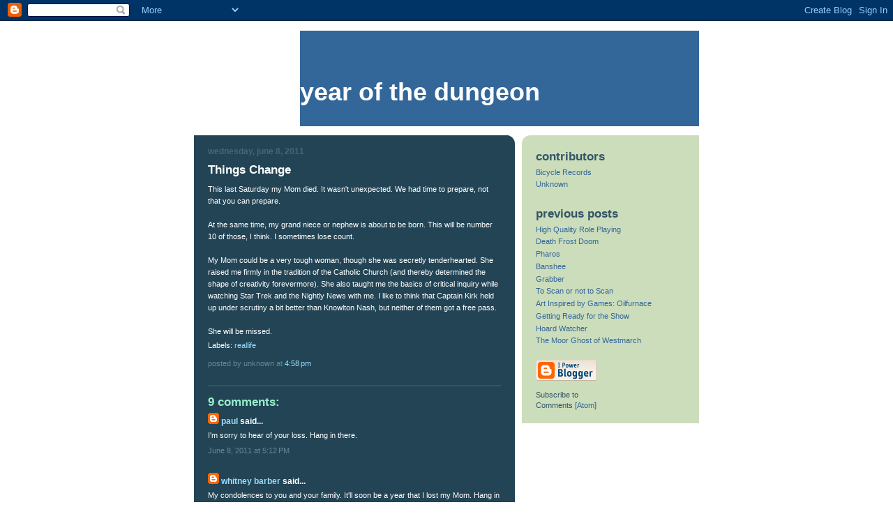

--- FILE ---
content_type: text/html; charset=UTF-8
request_url: http://blog.microdungeons.com/2011/06/things-change.html
body_size: 6827
content:
<!DOCTYPE html PUBLIC "-//W3C//DTD XHTML 1.0 Strict//EN" "http://www.w3.org/TR/xhtml1/DTD/xhtml1-strict.dtd">

<html xmlns="http://www.w3.org/1999/xhtml" xml:lang="en" lang="en" dir="ltr">
<head>
  <title>Year of the Dungeon: Things Change</title>

  <!-- Meta Information -->
  <script type="text/javascript">(function() { (function(){function b(g){this.t={};this.tick=function(h,m,f){var n=f!=void 0?f:(new Date).getTime();this.t[h]=[n,m];if(f==void 0)try{window.console.timeStamp("CSI/"+h)}catch(q){}};this.getStartTickTime=function(){return this.t.start[0]};this.tick("start",null,g)}var a;if(window.performance)var e=(a=window.performance.timing)&&a.responseStart;var p=e>0?new b(e):new b;window.jstiming={Timer:b,load:p};if(a){var c=a.navigationStart;c>0&&e>=c&&(window.jstiming.srt=e-c)}if(a){var d=window.jstiming.load;
c>0&&e>=c&&(d.tick("_wtsrt",void 0,c),d.tick("wtsrt_","_wtsrt",e),d.tick("tbsd_","wtsrt_"))}try{a=null,window.chrome&&window.chrome.csi&&(a=Math.floor(window.chrome.csi().pageT),d&&c>0&&(d.tick("_tbnd",void 0,window.chrome.csi().startE),d.tick("tbnd_","_tbnd",c))),a==null&&window.gtbExternal&&(a=window.gtbExternal.pageT()),a==null&&window.external&&(a=window.external.pageT,d&&c>0&&(d.tick("_tbnd",void 0,window.external.startE),d.tick("tbnd_","_tbnd",c))),a&&(window.jstiming.pt=a)}catch(g){}})();window.tickAboveFold=function(b){var a=0;if(b.offsetParent){do a+=b.offsetTop;while(b=b.offsetParent)}b=a;b<=750&&window.jstiming.load.tick("aft")};var k=!1;function l(){k||(k=!0,window.jstiming.load.tick("firstScrollTime"))}window.addEventListener?window.addEventListener("scroll",l,!1):window.attachEvent("onscroll",l);
 })();</script><script type="text/javascript">function a(){var b=window.location.href,c=b.split("?");switch(c.length){case 1:return b+"?m=1";case 2:return c[1].search("(^|&)m=")>=0?null:b+"&m=1";default:return null}}var d=navigator.userAgent;if(d.indexOf("Mobile")!=-1&&d.indexOf("WebKit")!=-1&&d.indexOf("iPad")==-1||d.indexOf("Opera Mini")!=-1||d.indexOf("IEMobile")!=-1){var e=a();e&&window.location.replace(e)};
</script><meta http-equiv="Content-Type" content="text/html; charset=UTF-8" />
<meta name="generator" content="Blogger" />
<link rel="icon" type="image/vnd.microsoft.icon" href="https://www.blogger.com/favicon.ico"/>
<link rel="alternate" type="application/atom+xml" title="Year of the Dungeon - Atom" href="http://blog.microdungeons.com/feeds/posts/default" />
<link rel="alternate" type="application/rss+xml" title="Year of the Dungeon - RSS" href="http://blog.microdungeons.com/feeds/posts/default?alt=rss" />
<link rel="service.post" type="application/atom+xml" title="Year of the Dungeon - Atom" href="https://www.blogger.com/feeds/2206657754721636993/posts/default" />
<link rel="alternate" type="application/atom+xml" title="Year of the Dungeon - Atom" href="http://blog.microdungeons.com/feeds/2487630489108997542/comments/default" />
<link rel="stylesheet" type="text/css" href="https://www.blogger.com/static/v1/v-css/1601750677-blog_controls.css"/>
<link rel="stylesheet" type="text/css" href="https://www.blogger.com/dyn-css/authorization.css?targetBlogID=2206657754721636993&zx=26b57c45-b050-4946-b87f-e0d4662536bc"/>


  <style type="text/css">
/*
-----------------------------------------------
Blogger Template Style
Name:     897
Date:     28 Feb 2004
----------------------------------------------- */


body {
  /*background:#ccc;*/
  margin:0;
  padding:10px 0 14px;
  font:x-small Verdana,Sans-serif;
  text-align:center;
  color:#000;
  font-size/* */:/**/small;
  font-size: /**/small;
  }


/* Page Structure
----------------------------------------------- */
@media all {
  #wrap {
    position:relative;
    top:4px;
    left:4px;
    /*background:#999;*/
    width:744px;
    margin:0 auto;
    text-align:left;
    }
  }
@media handheld {
  #wrap {
    width:90%;
    }
  }
#wrap2 {
  position:relative;
  top:-4px;
  left:-4px;
  /*background:#fff;*/
  padding:10px;
  }
#content {
  /* background:url("http://www.blogblog.com/no897/bg_content.gif") repeat-y left top; */
  background:url("http://microdungeons.com/images/bg_content.gif") repeat-y left top;
  width:100%;
  font-size:85%;
  /*border: dashed 1px navy;*/
  }
@media all {
  #main {
    background:#245 url("http://www.blogblog.com/no897/corner_main.gif") no-repeat right top;
    width:460px;
    float:left;
    color:#fff;
    }
  #sidebar {
    background:#cdb url("http://www.blogblog.com/no897/corner_sidebar.gif") no-repeat left top;
    width:254px;
    float:right;
    padding:0;
    color:#356;
    }
  }
@media handheld {
  #main {
    width:100%;
    float:none;
    }
  #sidebar {
    width:100%;
    float:none;
    }
  }
#main2 {
  margin:0;
  padding:15px 20px;
  }
#sidebar2 {
  margin:0;
  padding:2px 20px 10px;
  }


/* Links
----------------------------------------------- */
a:link {
  color:#369;
  text-decoration:none;
  }
a:visited {
  color:#776;
  text-decoration:none;
  }
a:hover {
  color:#333;
  text-decoration:underline;
  }
a img {
  border-width:0;
  }
#main a:link, #main a.comment-link:visited {
  color:#9df;
  }
#main a:visited {
  color:#7a9;
  }
#main a:hover {
  color:#fff;
  }


/* Header
----------------------------------------------- */

/*#header {
  background: #fff;
  border:dashed 1px #7a9;
  width:100%;
  width:auto;
  text-align:center;
}*/

/* OLD STYLE */
#header {
  /* background:#269 url("http://www.blogblog.com/no897/topleft.gif") no-repeat left bottom; */
  background: url("http://microdungeons.com/images/topleft.gif") no-repeat left bottom;
  padding:0 0 0 160px;
  margin:0 0 10px;
  width:100%;
  width/* */:/**/auto;
  width:auto;
  }

#blog-title {
  /*background:url("http://www.blogblog.com/no897/bg_header.gif") no-repeat left top;*/
  margin:0;
  background: #336699;
  color: #fff;
  padding:40px 0 0;
  margin-left: -8px;
  font:bold 275%/97px Helvetica,Arial,Verdana,Sans-serif;
  text-transform:lowercase;
  }
#blog-title a {
  color:#fff;
  text-decoration:none;
  }
.postpage #blog-title {
  padding-top:0;
  background-position:0 -40px;
  }


/* Description
----------------------------------------------- */
#description {
  background:#8df url("http://www.blogblog.com/no897/bg_desc_top.gif") no-repeat left top;
  margin:0 0 10px;
  padding:12px 0 0;
  /* color:#fff; */
  }
#description p {
  background:url("http://www.blogblog.com/no897/bg_desc_bot.gif") no-repeat left bottom;
  margin:0;
  padding:0 0 12px;
  }
#description em {
  /* To remove the word next to the desription, delete the following background property */
  background:url("http://www.blogblog.com/no897/temp_no.gif") no-repeat left center;
  /* Keep everything below */
  display:block;
  padding:0 0 0 160px;
  font:bold 75%/1.6em Arial,Verdana,Sans-serif;
  text-transform:uppercase;
  letter-spacing:.1em;
  min-height:12px;
  _height:12px;
  }
.postpage #description em {
  font-size:1px;
  line-height:1px;
  color:#8df;
  visibility:hidden;
  }


/* Posts
----------------------------------------------- */
.date-header {
  margin:0 0 .5em;
  font:bold 112%/1.4em Arial,Verdana,Sans-serif;
  text-transform:lowercase;
  color:#467;
  }
.post {
  margin:0 0 2em;
  }
.post-title {
  margin:0 0 .25em;
  font:bold 150%/1.4em Helvetica,Arial,Verdana,Sans-serif;
  color:#fff;
  }
#main .post-title a {
  text-decoration:none;
  color:#9df;
  }
#main .post-title a:hover {
  color:#fff;
  }
.post p, .post-body {
  margin:0 0 .75em;
  line-height:1.6em;
  }
.post-footer {
  color:#467;
  text-transform:lowercase;
  }
.post-footer em {
  font-style:normal;
  color:#689;
  }
.post blockquote {
  margin:1em 20px;
  padding:5px 0;
  border:2px solid #356;
  border-width:2px 0;
  }
.post blockquote p {
  margin:.5em 0;
  }
.post img {
  border:5px solid #fff;
  }


/* Comments
----------------------------------------------- */
#comments {
  margin:2em 0 0;
  border-top:2px solid #356;
  padding-top:1em;
  }
#comments h4 {
  margin:0 0 .25em;
  font:bold 150%/1.4em Helvetica,Arial,Verdana,Sans-serif;
  text-transform:lowercase;
  color:#9ec;
  }
#comments-block {
  margin:0;
  line-height:1.6em;
  }
.comment-poster {
  margin:0 0 .25em;
  font:bold 112%/1.4em Arial,Verdana,Sans-serif;
  text-transform:lowercase;
  }
.comment-body, .comment-body p {
  margin:0 0 .75em;
  }
p.comment-timestamp {
  margin:-.25em 0 2em;
  }
#main .comment-timestamp a {
  color:#689;
  }
#main .comment-timestamp a:hover {
  color:#9ec;
  }
.deleted-comment {
  font-style:italic;
  color:gray;
  }
.paging-control-container {
  float: right;
  margin: 0px 6px 0px 0px;
  font-size: 80%;
}
.unneeded-paging-control {
  visibility: hidden;
}


/* Sidebar
----------------------------------------------- */
.sidebar-title {
  margin:1em 0 .25em;
  font:bold 150%/1.4em Helvetica,Arial,Verdana,Sans-serif;
  /* color:#fff; */
  text-transform:lowercase;
  }
#sidebar ul {
  margin:0 0 1.5em;
  padding:0;
  list-style:none;
  }
#sidebar li {
  margin:0;
  padding:0 0 .25em 20px;
  text-indent:-20px;
  line-height:1.4em;
  }
#sidebar p {
  margin:0 0 .75em;
  line-height:1.4em;
  }


/* Profile
----------------------------------------------- */
#profile-container {
  margin:0 0 1.75em;
  }
.profile-datablock, .profile-textblock {
  margin:0 0 .75em;
  line-height:1.4em;
  }
.profile-img {
  display:inline;
  }
.profile-img img {
  float:left;
  margin:0 10px 5px 0;
  border:5px solid #eed;
  }
.profile-data {
  font-weight:bold;
  }
.profile-data strong {
  display:none;
  }


/* Footer
----------------------------------------------- */
#footer {
  clear:both;
  padding:10px 0 0;
  }
#footer hr {
  display:none;
  }
#footer p {
  margin:0;
  padding:5px 0;
  }


/* Misc
----------------------------------------------- */
.clear {
  clear:both;
  display:block;
  height:1px;
  margin:0;
  padding:0;
  font-size:1px;
  line-height:1px;
  }


/* Feeds
----------------------------------------------- */
#blogfeeds {
  }
#postfeeds {
  }
  </style>

<meta name='google-adsense-platform-account' content='ca-host-pub-1556223355139109'/>
<meta name='google-adsense-platform-domain' content='blogspot.com'/>
<!-- --><style type="text/css">@import url(https://www.blogger.com/static/v1/v-css/navbar/3334278262-classic.css);
div.b-mobile {display:none;}
</style>

</head>


<body background="http://tonydowler.com/background.jpg" bgproperties="fixed"><script type="text/javascript">
    function setAttributeOnload(object, attribute, val) {
      if(window.addEventListener) {
        window.addEventListener('load',
          function(){ object[attribute] = val; }, false);
      } else {
        window.attachEvent('onload', function(){ object[attribute] = val; });
      }
    }
  </script>
<div id="navbar-iframe-container"></div>
<script type="text/javascript" src="https://apis.google.com/js/platform.js"></script>
<script type="text/javascript">
      gapi.load("gapi.iframes:gapi.iframes.style.bubble", function() {
        if (gapi.iframes && gapi.iframes.getContext) {
          gapi.iframes.getContext().openChild({
              url: 'https://www.blogger.com/navbar/2206657754721636993?origin\x3dhttp://blog.microdungeons.com',
              where: document.getElementById("navbar-iframe-container"),
              id: "navbar-iframe"
          });
        }
      });
    </script>

<!-- Begin wraps -->
<div id="wrap"><div id="wrap2">


<div id="header">
  <h1 id="blog-title">
    <a href="http://blog.microdungeons.com/">
	Year of the Dungeon
	</a>
  </h1>
</div>

<p></p>

<!--<div id="description">
  <p><em></em></p>
</div>-->

<!-- Begin #content -->
<div id="content">


<!-- Begin #main -->
<div id="main"><div id="main2">

  

    
  <h2 class="date-header">Wednesday, June 8, 2011</h2>
  
  
     
  <!-- Begin .post -->
  <div class="post"><a name="2487630489108997542"></a>
     
    
    <h3 class="post-title">
	 

	 Things Change
	 
    </h3>
    
     
    <div class="post-body">
    <p>
      <div style="clear:both;"></div>This last Saturday my Mom died. It wasn't unexpected. We had time to prepare, not that you can prepare. <br /><br />At the same time, my grand niece or nephew is about to be born. This will be number 10 of those, I think. I sometimes lose count.<br /><br />My Mom could be a very tough woman, though she was secretly tenderhearted. She raised me firmly in the tradition of the Catholic Church (and thereby determined the shape of creativity forevermore). She also taught me the basics of critical inquiry while watching Star Trek and the Nightly News with me. I like to think that Captain Kirk held up under scrutiny a bit better than Knowlton Nash, but neither of them got a free pass.<br /><br />She will be missed.<div style="clear:both; padding-bottom:0.25em"></div><p class="blogger-labels">Labels: <a rel='tag' href="http://blog.microdungeons.com/search/label/reallife">reallife</a></p>
    </p>
    </div>
    
    <p class="post-footer">

      <em>posted by Unknown at 
    <a class="post-footer-link" href="http://blog.microdungeons.com/2011/06/things-change.html" title="permanent link"> 4:58 PM </a></em>
       <span class="item-control blog-admin pid-331009616"><a style="border:none;" href="https://www.blogger.com/post-edit.g?blogID=2206657754721636993&postID=2487630489108997542&from=pencil" title="Edit Post"><img class="icon-action" alt="" src="https://resources.blogblog.com/img/icon18_edit_allbkg.gif" height="18" width="18"></a></span>
    </p>
  
  </div>
  <!-- End .post -->

  <!-- Begin #comments -->
 
  <div id="comments">

	<a name="comments"></a>
    
    <h4>9 Comments:</h4>
    
    <dl id="comments-block">

      
      

      <dt class="comment-poster" id="c2222402180738434496"><a name="c2222402180738434496"></a>
        <span style="line-height:16px" class="comment-icon blogger-comment-icon"><img src="https://resources.blogblog.com/img/b16-rounded.gif" alt="Blogger" style="display:inline;" /></span>&nbsp;<a href="https://www.blogger.com/profile/12096724870715714696" rel="nofollow">Paul</a> said...
      </dt>
      <dd class="comment-body">
        <p>I&#39;m sorry to hear of your loss. Hang in there.</p>
        <p class="comment-timestamp"><a href="http://blog.microdungeons.com/2011/06/things-change.html?showComment=1307578368283#c2222402180738434496" title="comment permalink">June 8, 2011 at 5:12 PM</a></p>
        <span class="item-control blog-admin pid-969996269"><a style="border:none;" href="https://www.blogger.com/comment/delete/2206657754721636993/2222402180738434496" title="Delete Comment" ><span class="delete-comment-icon">&nbsp;</span></a></span>
      </dd>
      

      <dt class="comment-poster" id="c3173053364545734852"><a name="c3173053364545734852"></a>
        <span style="line-height:16px" class="comment-icon blogger-comment-icon"><img src="https://resources.blogblog.com/img/b16-rounded.gif" alt="Blogger" style="display:inline;" /></span>&nbsp;<a href="https://www.blogger.com/profile/11389578797684968249" rel="nofollow">Whitney Barber</a> said...
      </dt>
      <dd class="comment-body">
        <p>My condolences to you and your family. It&#39;ll soon be a year that I lost my Mom. Hang in there and God bless.</p>
        <p class="comment-timestamp"><a href="http://blog.microdungeons.com/2011/06/things-change.html?showComment=1307578474009#c3173053364545734852" title="comment permalink">June 8, 2011 at 5:14 PM</a></p>
        <span class="item-control blog-admin pid-720157444"><a style="border:none;" href="https://www.blogger.com/comment/delete/2206657754721636993/3173053364545734852" title="Delete Comment" ><span class="delete-comment-icon">&nbsp;</span></a></span>
      </dd>
      

      <dt class="comment-poster" id="c808126172267528274"><a name="c808126172267528274"></a>
        <span style="line-height:16px" class="comment-icon blogger-comment-icon"><img src="https://resources.blogblog.com/img/b16-rounded.gif" alt="Blogger" style="display:inline;" /></span>&nbsp;<a href="https://www.blogger.com/profile/13457050225967190052" rel="nofollow">Unknown</a> said...
      </dt>
      <dd class="comment-body">
        <p>My sincere condolences on your loss. I&#39;ll keep your family in my prayers.</p>
        <p class="comment-timestamp"><a href="http://blog.microdungeons.com/2011/06/things-change.html?showComment=1307579688879#c808126172267528274" title="comment permalink">June 8, 2011 at 5:34 PM</a></p>
        <span class="item-control blog-admin pid-1361149543"><a style="border:none;" href="https://www.blogger.com/comment/delete/2206657754721636993/808126172267528274" title="Delete Comment" ><span class="delete-comment-icon">&nbsp;</span></a></span>
      </dd>
      

      <dt class="comment-poster" id="c6616200266187982590"><a name="c6616200266187982590"></a>
        <span style="line-height:16px" class="comment-icon blogger-comment-icon"><img src="https://resources.blogblog.com/img/b16-rounded.gif" alt="Blogger" style="display:inline;" /></span>&nbsp;<a href="https://www.blogger.com/profile/03521174819196050522" rel="nofollow">mylescorcoran</a> said...
      </dt>
      <dd class="comment-body">
        <p>I&#39;m sorry for your trouble.</p>
        <p class="comment-timestamp"><a href="http://blog.microdungeons.com/2011/06/things-change.html?showComment=1307614419215#c6616200266187982590" title="comment permalink">June 9, 2011 at 3:13 AM</a></p>
        <span class="item-control blog-admin pid-414737807"><a style="border:none;" href="https://www.blogger.com/comment/delete/2206657754721636993/6616200266187982590" title="Delete Comment" ><span class="delete-comment-icon">&nbsp;</span></a></span>
      </dd>
      

      <dt class="comment-poster" id="c8156009840141196433"><a name="c8156009840141196433"></a>
        <span style="line-height:16px" class="comment-icon blogger-comment-icon"><img src="https://resources.blogblog.com/img/b16-rounded.gif" alt="Blogger" style="display:inline;" /></span>&nbsp;<a href="https://www.blogger.com/profile/13258256089297366544" rel="nofollow">Víctor Andrade</a> said...
      </dt>
      <dd class="comment-body">
        <p>condolences to you and your family</p>
        <p class="comment-timestamp"><a href="http://blog.microdungeons.com/2011/06/things-change.html?showComment=1307627031055#c8156009840141196433" title="comment permalink">June 9, 2011 at 6:43 AM</a></p>
        <span class="item-control blog-admin pid-223487655"><a style="border:none;" href="https://www.blogger.com/comment/delete/2206657754721636993/8156009840141196433" title="Delete Comment" ><span class="delete-comment-icon">&nbsp;</span></a></span>
      </dd>
      

      <dt class="comment-poster" id="c3396951792302093834"><a name="c3396951792302093834"></a>
        <span style="line-height:16px" class="comment-icon blogger-comment-icon"><img src="https://resources.blogblog.com/img/b16-rounded.gif" alt="Blogger" style="display:inline;" /></span>&nbsp;<a href="https://www.blogger.com/profile/18158916950442942918" rel="nofollow">Jim</a> said...
      </dt>
      <dd class="comment-body">
        <p>I am sorry for your loss.  My sincere best wishes to you and yours.</p>
        <p class="comment-timestamp"><a href="http://blog.microdungeons.com/2011/06/things-change.html?showComment=1307632888981#c3396951792302093834" title="comment permalink">June 9, 2011 at 8:21 AM</a></p>
        <span class="item-control blog-admin pid-376556611"><a style="border:none;" href="https://www.blogger.com/comment/delete/2206657754721636993/3396951792302093834" title="Delete Comment" ><span class="delete-comment-icon">&nbsp;</span></a></span>
      </dd>
      

      <dt class="comment-poster" id="c213842320169499591"><a name="c213842320169499591"></a>
        <span style="line-height:16px" class="comment-icon anon-comment-icon"><img src="https://resources.blogblog.com/img/anon16-rounded.gif" alt="Anonymous" style="display:inline;" /></span>&nbsp;<span class="anon-comment-author">Anonymous</span> said...
      </dt>
      <dd class="comment-body">
        <p>I&#39;m very sorry to hear about your loss; you have my sincere condolences.</p>
        <p class="comment-timestamp"><a href="http://blog.microdungeons.com/2011/06/things-change.html?showComment=1307634271974#c213842320169499591" title="comment permalink">June 9, 2011 at 8:44 AM</a></p>
        <span class="item-control blog-admin pid-1749881945"><a style="border:none;" href="https://www.blogger.com/comment/delete/2206657754721636993/213842320169499591" title="Delete Comment" ><span class="delete-comment-icon">&nbsp;</span></a></span>
      </dd>
      

      <dt class="comment-poster" id="c2184095431577817703"><a name="c2184095431577817703"></a>
        <span style="line-height:16px" class="comment-icon blogger-comment-icon"><img src="https://resources.blogblog.com/img/b16-rounded.gif" alt="Blogger" style="display:inline;" /></span>&nbsp;<a href="https://www.blogger.com/profile/09473002808553505715" rel="nofollow">John Powell</a> said...
      </dt>
      <dd class="comment-body">
        <p>I&#39;m sorry for your loss. Best wishes to you and your family.</p>
        <p class="comment-timestamp"><a href="http://blog.microdungeons.com/2011/06/things-change.html?showComment=1307644518662#c2184095431577817703" title="comment permalink">June 9, 2011 at 11:35 AM</a></p>
        <span class="item-control blog-admin pid-1631619777"><a style="border:none;" href="https://www.blogger.com/comment/delete/2206657754721636993/2184095431577817703" title="Delete Comment" ><span class="delete-comment-icon">&nbsp;</span></a></span>
      </dd>
      

      <dt class="comment-poster" id="c6981846582942777718"><a name="c6981846582942777718"></a>
        <span style="line-height:16px" class="comment-icon blogger-comment-icon"><img src="https://resources.blogblog.com/img/b16-rounded.gif" alt="Blogger" style="display:inline;" /></span>&nbsp;<a href="https://www.blogger.com/profile/00923748337647812135" rel="nofollow">Unknown</a> said...
      </dt>
      <dd class="comment-body">
        <p>Thanks everybody. I really appreciate your thoughts. At this point I&#39;m just trying to focus on the good and help my family move through this time.</p>
        <p class="comment-timestamp"><a href="http://blog.microdungeons.com/2011/06/things-change.html?showComment=1307644857817#c6981846582942777718" title="comment permalink">June 9, 2011 at 11:40 AM</a></p>
        <span class="item-control blog-admin pid-331009616"><a style="border:none;" href="https://www.blogger.com/comment/delete/2206657754721636993/6981846582942777718" title="Delete Comment" ><span class="delete-comment-icon">&nbsp;</span></a></span>
      </dd>
      
      

    </dl>
    
    <p class="comment-timestamp">
    <a class="comment-link" href="https://www.blogger.com/comment/fullpage/post/2206657754721636993/2487630489108997542">Post a Comment</a>
    </p>
    <p id="postfeeds">Subscribe to Post Comments [<a target="_blank" href="http://blog.microdungeons.com/feeds/2487630489108997542/comments/default" type="application/atom+xml">Atom</a>]</p>
    	    
    


		<p class="comment-timestamp">
	<a href="http://blog.microdungeons.com/">&lt;&lt; Home</a>
    </p>

    </div>


  <!-- End #comments -->


</div></div>
<!-- End #main -->





<!-- Begin #sidebar -->
<div id="sidebar"><div id="sidebar2">

  
  
  <!-- Begin #profile-container -->
   
   <div id='profile-container'>
<h2 class='sidebar-title'>Contributors</h2>
<ul class='profile-datablock'>
<li class='profile-link'><a rel='author' href='https://www.blogger.com/profile/16731141460636405063'>Bicycle Records</a></li>
<li class='profile-link'><a rel='author' href='https://www.blogger.com/profile/00923748337647812135'>Unknown</a></li>
</ul>
</div>

   
  <!-- End #profile -->
    
        
  
  <h2 class="sidebar-title">Previous Posts</h2>
  
  <ul id="recently">
    
        <li><a href="http://blog.microdungeons.com/2011/06/high-quality-role-playing.html">High Quality Role Playing</a></li>
     
        <li><a href="http://blog.microdungeons.com/2011/06/death-frost-doom.html">Death Frost Doom</a></li>
     
        <li><a href="http://blog.microdungeons.com/2011/05/pharos.html">Pharos</a></li>
     
        <li><a href="http://blog.microdungeons.com/2011/05/banshee.html">Banshee</a></li>
     
        <li><a href="http://blog.microdungeons.com/2011/05/grabber.html">Grabber</a></li>
     
        <li><a href="http://blog.microdungeons.com/2011/05/to-scan-or-not-to-scan.html">To Scan or not to Scan</a></li>
     
        <li><a href="http://blog.microdungeons.com/2011/05/art-inspired-by-games-oilfurnace.html">Art Inspired by Games: Oilfurnace</a></li>
     
        <li><a href="http://blog.microdungeons.com/2011/05/getting-ready-for-show.html">Getting Ready for the Show</a></li>
     
        <li><a href="http://blog.microdungeons.com/2011/05/hoard-watcher.html">Hoard Watcher</a></li>
     
        <li><a href="http://blog.microdungeons.com/2011/05/moor-ghost-of-westmarch.html">The Moor Ghost of Westmarch</a></li>
     
  </ul>
  
  
  
  
  <p id="powered-by"><a href="http://www.blogger.com"><img src="http://buttons.blogger.com/bloggerbutton1.gif" alt="Powered by Blogger" /></a></p>
  <p id="blogfeeds">Subscribe to<br />Comments [<a target="_blank" href="http://blog.microdungeons.com/feeds/posts/default" type="application/atom+xml">Atom</a>]</p>

  
  <!--
  <p>This is a paragraph of text that could go in the sidebar.</p>
  -->
  


</div></div>
<!-- End #sidebar -->


<em class="clear">&nbsp;</em>
</div>
<!-- End #content -->





</div></div>
<!-- End wraps -->
<script type="text/javascript">
var gaJsHost = (("https:" == document.location.protocol) ? "https://ssl." : "http://www.");
document.write(unescape("%3Cscript src='" + gaJsHost + "google-analytics.com/ga.js' type='text/javascript'%3E%3C/script%3E"));
</script>
<script type="text/javascript">
try {
var pageTracker = _gat._getTracker("UA-16028430-1");
pageTracker._trackPageview();
} catch(err) {}</script>

</body>
</html>